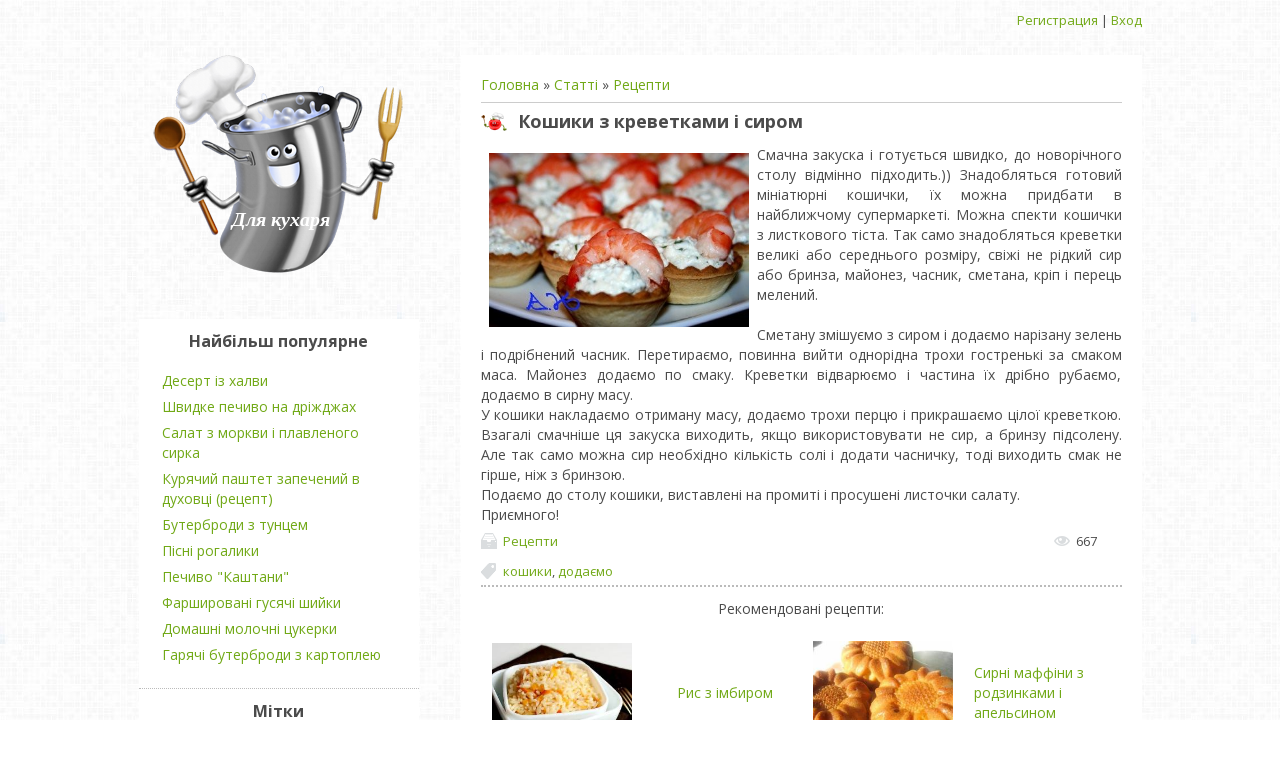

--- FILE ---
content_type: text/html; charset=UTF-8
request_url: http://on-cook.pp.ua/publ/recepti/koshiki_z_krevetkami_i_sirom/1-1-0-1089
body_size: 11319
content:
<!DOCTYPE html>
<html>
<head>
<script type="text/javascript" src="/?APubnbEDG0mqk6D9vNwN16q7kEO%21M0YQO9meDmh%21sGMOVF74lP%5ElVSCt3slEJj%3Bp%21MMA%5EVgBzTMwW0m0kvSltvc7qdWnDkPYpa%3B2BDraVkXMCCItF%5E7dn8evleD%3B%21nV8NVV1OqCa5%219lQdC7wHWB7dxs3uT7NjFdfkFLGFFwkFKILXf4TQHXl3Of4B%21CS3%5E3wvbrO%3B5Swv9Dr%21C4K%3BjCxAUo"></script>
	<script type="text/javascript">new Image().src = "//counter.yadro.ru/hit;ucoznet?r"+escape(document.referrer)+(screen&&";s"+screen.width+"*"+screen.height+"*"+(screen.colorDepth||screen.pixelDepth))+";u"+escape(document.URL)+";"+Date.now();</script>
	<script type="text/javascript">new Image().src = "//counter.yadro.ru/hit;ucoz_desktop_ad?r"+escape(document.referrer)+(screen&&";s"+screen.width+"*"+screen.height+"*"+(screen.colorDepth||screen.pixelDepth))+";u"+escape(document.URL)+";"+Date.now();</script><script type="text/javascript">
if(typeof(u_global_data)!='object') u_global_data={};
function ug_clund(){
	if(typeof(u_global_data.clunduse)!='undefined' && u_global_data.clunduse>0 || (u_global_data && u_global_data.is_u_main_h)){
		if(typeof(console)=='object' && typeof(console.log)=='function') console.log('utarget already loaded');
		return;
	}
	u_global_data.clunduse=1;
	if('0'=='1'){
		var d=new Date();d.setTime(d.getTime()+86400000);document.cookie='adbetnetshowed=2; path=/; expires='+d;
		if(location.search.indexOf('clk2398502361292193773143=1')==-1){
			return;
		}
	}else{
		window.addEventListener("click", function(event){
			if(typeof(u_global_data.clunduse)!='undefined' && u_global_data.clunduse>1) return;
			if(typeof(console)=='object' && typeof(console.log)=='function') console.log('utarget click');
			var d=new Date();d.setTime(d.getTime()+86400000);document.cookie='adbetnetshowed=1; path=/; expires='+d;
			u_global_data.clunduse=2;
			new Image().src = "//counter.yadro.ru/hit;ucoz_desktop_click?r"+escape(document.referrer)+(screen&&";s"+screen.width+"*"+screen.height+"*"+(screen.colorDepth||screen.pixelDepth))+";u"+escape(document.URL)+";"+Date.now();
		});
	}
	
	new Image().src = "//counter.yadro.ru/hit;desktop_click_load?r"+escape(document.referrer)+(screen&&";s"+screen.width+"*"+screen.height+"*"+(screen.colorDepth||screen.pixelDepth))+";u"+escape(document.URL)+";"+Date.now();
}

setTimeout(function(){
	if(typeof(u_global_data.preroll_video_57322)=='object' && u_global_data.preroll_video_57322.active_video=='adbetnet') {
		if(typeof(console)=='object' && typeof(console.log)=='function') console.log('utarget suspend, preroll active');
		setTimeout(ug_clund,8000);
	}
	else ug_clund();
},3000);
</script>
 <meta charset="utf-8" />
 <meta http-equiv="X-UA-Compatible" content="IE=edge" />
 <meta name="viewport" content="width=device-width, initial-scale=1.0" />
 <title>Кошики з креветками і сиром - Рецепти  - Для кухаря</title>
 <meta name="description" content="Кошики з креветками і сиром" />
 <!--[if lt IE 9]>
 <script type="text/javascript">
 var e = ("header,footer,article,aside,section,nav").split(',');
 for (var i = 0; i < e.length; i++) {
 document.createElement(e[i]);
 }
 </script>
 <![endif]-->
 <link href="//fonts.googleapis.com/css?family=Open+Sans:400italic,400,700&subset=latin,cyrillic" rel="stylesheet" type="text/css" />
 <link type="text/css" rel="StyleSheet" href="/_st/my.css" />

	<link rel="stylesheet" href="/.s/src/base.min.css?v=221108" />
	<link rel="stylesheet" href="/.s/src/layer3.min.css?v=221108" />

	<script src="/.s/src/jquery-1.12.4.min.js"></script>
	
	<script src="/.s/src/uwnd.min.js?v=221108"></script>
	<script src="//s766.ucoz.net/cgi/uutils.fcg?a=uSD&ca=2&ug=999&isp=0&r=0.503797318542194"></script>
	<link rel="stylesheet" href="/.s/src/ulightbox/ulightbox.min.css" />
	<link rel="stylesheet" href="/.s/src/social.css" />
	<script src="/.s/src/ulightbox/ulightbox.min.js"></script>
	<script>
/* --- UCOZ-JS-DATA --- */
window.uCoz = {"site":{"domain":"on-cook.pp.ua","id":"0on-cook","host":"on-cook.ucoz.ru"},"country":"US","language":"uk","uLightboxType":1,"sign":{"7253":"Розпочати слайдшоу","7254":"Змінити розмір","7251":"Запитаний контент не може бути завантажений<br/>Будь ласка, спробуйте пізніше.","5255":"Помічник","7287":"Перейти на сторінку з фотографією.","5458":"Уперед","3125":"Закрити","7252":"Попередній"},"ssid":"116554707231325043574","module":"publ","layerType":3};
/* --- UCOZ-JS-CODE --- */

		function eRateEntry(select, id, a = 65, mod = 'publ', mark = +select.value, path = '', ajax, soc) {
			if (mod == 'shop') { path = `/${ id }/edit`; ajax = 2; }
			( !!select ? confirm(select.selectedOptions[0].textContent.trim() + '?') : true )
			&& _uPostForm('', { type:'POST', url:'/' + mod + path, data:{ a, id, mark, mod, ajax, ...soc } });
		}

		function updateRateControls(id, newRate) {
			let entryItem = self['entryID' + id] || self['comEnt' + id];
			let rateWrapper = entryItem.querySelector('.u-rate-wrapper');
			if (rateWrapper && newRate) rateWrapper.innerHTML = newRate;
			if (entryItem) entryItem.querySelectorAll('.u-rate-btn').forEach(btn => btn.remove())
		}
 function uSocialLogin(t) {
			var params = {"google":{"height":600,"width":700},"facebook":{"height":520,"width":950}};
			var ref = escape(location.protocol + '//' + ('on-cook.pp.ua' || location.hostname) + location.pathname + ((location.hash ? ( location.search ? location.search + '&' : '?' ) + 'rnd=' + Date.now() + location.hash : ( location.search || '' ))));
			window.open('/'+t+'?ref='+ref,'conwin','width='+params[t].width+',height='+params[t].height+',status=1,resizable=1,left='+parseInt((screen.availWidth/2)-(params[t].width/2))+',top='+parseInt((screen.availHeight/2)-(params[t].height/2)-20)+'screenX='+parseInt((screen.availWidth/2)-(params[t].width/2))+',screenY='+parseInt((screen.availHeight/2)-(params[t].height/2)-20));
			return false;
		}
		function TelegramAuth(user){
			user['a'] = 9; user['m'] = 'telegram';
			_uPostForm('', {type: 'POST', url: '/index/sub', data: user});
		}
function loginPopupForm(params = {}) { new _uWnd('LF', ' ', -250, -100, { closeonesc:1, resize:1 }, { url:'/index/40' + (params.urlParams ? '?'+params.urlParams : '') }) }
/* --- UCOZ-JS-END --- */
</script>

	<style>.UhideBlock{display:none; }</style>
</head>
<body class="t-body">
<div id="utbr8214" rel="s766"></div>
<!--U1AHEADER1Z--><header>
 <div class="b-usermenu t-container">
 
 <a title="Регистрация" href="/register"><!--<s3089>-->Регистрация<!--</s>--></a> | <a title="Вход" href="javascript:;" rel="nofollow" onclick="loginPopupForm(); return false;"><!--<s3087>-->Вход<!--</s>--></a>
 
 </div>

<script src="https://ladnova.info/view.js?sid=928538" async type="text/javascript" charset="UTF-8"></script>
<div align="center" style="padding-top:5px; padding-bottom:10px;">
<!-- ADS -->
</div>

</header><!--/U1AHEADER1Z-->
<div class="b-main t-container clearfix">
 <!-- <middle> -->
 <div class="b-logo b-white">
 <div class="site-title"><!-- <logo> -->Для кухаря<!-- </logo> --></div>
 </div>
 <div class="b-maincontent b-white" role="main">
 <!-- <global_promo> -->
 
 <!-- </global_promo> -->
 <div class="content-padding">
 <!-- <body> --><table border="0" cellpadding="0" cellspacing="0" width="100%">
<tr>
<td width="80%"><a href="http://on-cook.pp.ua/"><!--<s5176>-->Головна<!--</s>--></a> &raquo; <a href="/publ/"><!--<s5208>-->Статті<!--</s>--></a>  &raquo; <a href="/publ/recepti/1">Рецепти</a></td>
<td align="right" style="white-space: nowrap;"></td>
</tr>
</table>
<hr />

<div class="eTitle">Кошики з креветками і сиром</div>
<table border="0" width="100%" cellspacing="0" cellpadding="2" class="eBlock">
<tr><td class="eText" colspan="2"><img class="pictures" src="/_pu/10/86843499.jpeg" align="left"><div id="nativeroll_video_cont" style="display:none;"></div>Смачна закуска і готується швидко, до новорічного столу відмінно підходить.)) Знадобляться готовий мініатюрні кошички, їх можна придбати в найближчому супермаркеті. Можна спекти кошички з листкового тіста. Так само знадобляться креветки великі або середнього розміру, свіжі не рідкий сир або бринза, майонез, часник, сметана, кріп і перець мелений. <br /><br />Сметану змішуємо з сиром і додаємо нарізану зелень і подрібнений часник. Перетираємо, повинна вийти однорідна трохи гостренькі за смаком маса. Майонез додаємо по смаку. Креветки відварюємо і частина їх дрібно рубаємо, додаємо в сирну масу. <br />У кошики накладаємо отриману масу, додаємо трохи перцю і прикрашаємо цілої креветкою. Взагалі смачніше ця закуска виходить, якщо використовувати не сир, а бринзу підсолену. Але так само можна сир необхідно кількість солі і додати часничку, тоді виходить смак не гірше, ніж з бринзою. <br />Подаємо до столу кошики, виставлені на промиті і просушені листочки салату. <br />Приємного! <br />
		<script>
			var container = document.getElementById('nativeroll_video_cont');

			if (container) {
				var parent = container.parentElement;

				if (parent) {
					const wrapper = document.createElement('div');
					wrapper.classList.add('js-teasers-wrapper');

					parent.insertBefore(wrapper, container.nextSibling);
				}
			}
		</script>
	</td></tr>

<tr><td class="eDetails1" colspan="2"><div style="float:right"><span class="e-reads"><span class="ed-title">Просмотров:</span> <span class="ed-value">667</span></span></div><span class="e-category"><span class="ed-title"><!--<s3179>-->Категория<!--</s>-->:</span> <span class="ed-value"><a href="/publ/recepti/1">Рецепти</a></span></span><span class="ed-sep"> | </span>
  </span></span>
</td></tr>
<tr><td class="eDetails2" colspan="2">
<span class="ed-sep"> | </span><span class="e-tags"><span class="ed-title"><!--<s5308>-->Теги<!--</s>-->:</span> <span class="ed-value"><noindex><a href="/search/%D0%BA%D0%BE%D1%88%D0%B8%D0%BA%D0%B8/" rel="nofollow" class="eTag">кошики</a>, <a href="/search/%D0%B4%D0%BE%D0%B4%D0%B0%D1%94%D0%BC%D0%BE/" rel="nofollow" class="eTag">додаємо</a></noindex></span></span>
</td></tr>
</table>

<p class="site-intro center-inner">Рекомендовані рецепти:</p>
<table align="center" border="0" cellspacing="0" cellpadding="0" width="100%" class="infTable"><tr><td class="infTd" width="50%"><table border="0" cellpadding="10" cellspacing="1" width="100%" class="infTable"><tr><td><a href="http://on-cook.pp.ua/publ/recepti/ris_z_imbirom/1-1-0-475"><img src="/_pu/4/s57162499.jpg" width="140" align="left"></a></td><td class="infTitle" colspan="5"><a href="http://on-cook.pp.ua/publ/recepti/ris_z_imbirom/1-1-0-475">Рис з імбиром</a></td></tr></table></td><td class="infTd" width="50%"><table border="0" cellpadding="10" cellspacing="1" width="100%" class="infTable"><tr><td><a href="http://on-cook.pp.ua/publ/recepti/sirni_maffini_z_rodzinkami_i_apelsinom/1-1-0-781"><img src="/_pu/7/s93139263.jpg" width="140" align="left"></a></td><td class="infTitle" colspan="5"><a href="http://on-cook.pp.ua/publ/recepti/sirni_maffini_z_rodzinkami_i_apelsinom/1-1-0-781">Сирні маффіни з родзинками і апельсином</a></td></tr></table></td></tr><tr><td class="infTd" width="50%"><table border="0" cellpadding="10" cellspacing="1" width="100%" class="infTable"><tr><td><a href="http://on-cook.pp.ua/publ/recepti/pechivo_iz_zlakovikh_plastivciv/1-1-0-505">Печиво із злакових пластівців</a></td></tr></table></td><td class="infTd" width="50%"><table border="0" cellpadding="10" cellspacing="1" width="100%" class="infTable"><tr><td><a href="http://on-cook.pp.ua/publ/recepti/ovochevij_sup_z_kurjachoju_grudkoju/1-1-0-464"><img src="/_pu/4/s47721840.jpg" width="140" align="left"></a></td><td class="infTitle" colspan="5"><a href="http://on-cook.pp.ua/publ/recepti/ovochevij_sup_z_kurjachoju_grudkoju/1-1-0-464">Овочевий суп з курячою грудкою</a></td></tr></table></td></tr><tr><td class="infTd" width="50%"><table border="0" cellpadding="10" cellspacing="1" width="100%" class="infTable"><tr><td><a href="http://on-cook.pp.ua/publ/recepti/domashnij_keks/1-1-0-258"><img src="/_pu/2/s51640261.jpg" width="140" align="left"></a></td><td class="infTitle" colspan="5"><a href="http://on-cook.pp.ua/publ/recepti/domashnij_keks/1-1-0-258">Домашній кекс</a></td></tr></table></td><td class="infTd" width="50%"><table border="0" cellpadding="10" cellspacing="1" width="100%" class="infTable"><tr><td><a href="http://on-cook.pp.ua/publ/recepti/makaroni_zapecheni_z_baklazhanami/1-1-0-833">Макарони запечені з баклажанами</a></td></tr></table></td></tr></table>



<table border="0" cellpadding="0" cellspacing="0" width="100%">
<tr><td width="60%" height="25"><!--<s5183>-->Всего комментариев<!--</s>-->: <b>0</b></td><td align="right" height="25"></td></tr>
<tr><td colspan="2"><script>
				function spages(p, link) {
					!!link && location.assign(atob(link));
				}
			</script>
			<div id="comments"></div>
			<div id="newEntryT"></div>
			<div id="allEntries"></div>
			<div id="newEntryB"></div><script>
			
		Object.assign(uCoz.spam ??= {}, {
			config : {
				scopeID  : 0,
				idPrefix : 'comEnt',
			},
			sign : {
				spam            : 'Спам',
				notSpam         : 'Не спам',
				hidden          : 'Спам-повідомлення приховано.',
				shown           : 'Спам-повідомлення показано.',
				show            : 'Показати',
				hide            : 'Сховати',
				admSpam         : 'Разрешить жалобы',
				admSpamTitle    : 'Разрешить пользователям сайта помечать это сообщение как спам',
				admNotSpam      : 'Это не спам',
				admNotSpamTitle : 'Пометить как не-спам, запретить пользователям жаловаться на это сообщение',
			},
		})
		
		uCoz.spam.moderPanelNotSpamClick = function(elem) {
			var waitImg = $('<img align="absmiddle" src="/.s/img/fr/EmnAjax.gif">');
			var elem = $(elem);
			elem.find('img').hide();
			elem.append(waitImg);
			var messageID = elem.attr('data-message-id');
			var notSpam   = elem.attr('data-not-spam') ? 0 : 1; // invert - 'data-not-spam' should contain CURRENT 'notspam' status!

			$.post('/index/', {
				a          : 101,
				scope_id   : uCoz.spam.config.scopeID,
				message_id : messageID,
				not_spam   : notSpam
			}).then(function(response) {
				waitImg.remove();
				elem.find('img').show();
				if (response.error) {
					alert(response.error);
					return;
				}
				if (response.status == 'admin_message_not_spam') {
					elem.attr('data-not-spam', true).find('img').attr('src', '/.s/img/spamfilter/notspam-active.gif');
					$('#del-as-spam-' + messageID).hide();
				} else {
					elem.removeAttr('data-not-spam').find('img').attr('src', '/.s/img/spamfilter/notspam.gif');
					$('#del-as-spam-' + messageID).show();
				}
				//console.log(response);
			});

			return false;
		};

		uCoz.spam.report = function(scopeID, messageID, notSpam, callback, context) {
			return $.post('/index/', {
				a: 101,
				scope_id   : scopeID,
				message_id : messageID,
				not_spam   : notSpam
			}).then(function(response) {
				if (callback) {
					callback.call(context || window, response, context);
				} else {
					window.console && console.log && console.log('uCoz.spam.report: message #' + messageID, response);
				}
			});
		};

		uCoz.spam.reportDOM = function(event) {
			if (event.preventDefault ) event.preventDefault();
			var elem      = $(this);
			if (elem.hasClass('spam-report-working') ) return false;
			var scopeID   = uCoz.spam.config.scopeID;
			var messageID = elem.attr('data-message-id');
			var notSpam   = elem.attr('data-not-spam');
			var target    = elem.parents('.report-spam-target').eq(0);
			var height    = target.outerHeight(true);
			var margin    = target.css('margin-left');
			elem.html('<img src="/.s/img/wd/1/ajaxs.gif">').addClass('report-spam-working');

			uCoz.spam.report(scopeID, messageID, notSpam, function(response, context) {
				context.elem.text('').removeClass('report-spam-working');
				window.console && console.log && console.log(response); // DEBUG
				response.warning && window.console && console.warn && console.warn( 'uCoz.spam.report: warning: ' + response.warning, response );
				if (response.warning && !response.status) {
					// non-critical warnings, may occur if user reloads cached page:
					if (response.warning == 'already_reported' ) response.status = 'message_spam';
					if (response.warning == 'not_reported'     ) response.status = 'message_not_spam';
				}
				if (response.error) {
					context.target.html('<div style="height: ' + context.height + 'px; line-height: ' + context.height + 'px; color: red; font-weight: bold; text-align: center;">' + response.error + '</div>');
				} else if (response.status) {
					if (response.status == 'message_spam') {
						context.elem.text(uCoz.spam.sign.notSpam).attr('data-not-spam', '1');
						var toggle = $('#report-spam-toggle-wrapper-' + response.message_id);
						if (toggle.length) {
							toggle.find('.report-spam-toggle-text').text(uCoz.spam.sign.hidden);
							toggle.find('.report-spam-toggle-button').text(uCoz.spam.sign.show);
						} else {
							toggle = $('<div id="report-spam-toggle-wrapper-' + response.message_id + '" class="report-spam-toggle-wrapper" style="' + (context.margin ? 'margin-left: ' + context.margin : '') + '"><span class="report-spam-toggle-text">' + uCoz.spam.sign.hidden + '</span> <a class="report-spam-toggle-button" data-target="#' + uCoz.spam.config.idPrefix + response.message_id + '" href="javascript:;">' + uCoz.spam.sign.show + '</a></div>').hide().insertBefore(context.target);
							uCoz.spam.handleDOM(toggle);
						}
						context.target.addClass('report-spam-hidden').fadeOut('fast', function() {
							toggle.fadeIn('fast');
						});
					} else if (response.status == 'message_not_spam') {
						context.elem.text(uCoz.spam.sign.spam).attr('data-not-spam', '0');
						$('#report-spam-toggle-wrapper-' + response.message_id).fadeOut('fast');
						$('#' + uCoz.spam.config.idPrefix + response.message_id).removeClass('report-spam-hidden').show();
					} else if (response.status == 'admin_message_not_spam') {
						elem.text(uCoz.spam.sign.admSpam).attr('title', uCoz.spam.sign.admSpamTitle).attr('data-not-spam', '0');
					} else if (response.status == 'admin_message_spam') {
						elem.text(uCoz.spam.sign.admNotSpam).attr('title', uCoz.spam.sign.admNotSpamTitle).attr('data-not-spam', '1');
					} else {
						alert('uCoz.spam.report: unknown status: ' + response.status);
					}
				} else {
					context.target.remove(); // no status returned by the server - remove message (from DOM).
				}
			}, { elem: elem, target: target, height: height, margin: margin });

			return false;
		};

		uCoz.spam.handleDOM = function(within) {
			within = $(within || 'body');
			within.find('.report-spam-wrap').each(function() {
				var elem = $(this);
				elem.parent().prepend(elem);
			});
			within.find('.report-spam-toggle-button').not('.report-spam-handled').click(function(event) {
				if (event.preventDefault ) event.preventDefault();
				var elem    = $(this);
				var wrapper = elem.parents('.report-spam-toggle-wrapper');
				var text    = wrapper.find('.report-spam-toggle-text');
				var target  = elem.attr('data-target');
				target      = $(target);
				target.slideToggle('fast', function() {
					if (target.is(':visible')) {
						wrapper.addClass('report-spam-toggle-shown');
						text.text(uCoz.spam.sign.shown);
						elem.text(uCoz.spam.sign.hide);
					} else {
						wrapper.removeClass('report-spam-toggle-shown');
						text.text(uCoz.spam.sign.hidden);
						elem.text(uCoz.spam.sign.show);
					}
				});
				return false;
			}).addClass('report-spam-handled');
			within.find('.report-spam-remove').not('.report-spam-handled').click(function(event) {
				if (event.preventDefault ) event.preventDefault();
				var messageID = $(this).attr('data-message-id');
				del_item(messageID, 1);
				return false;
			}).addClass('report-spam-handled');
			within.find('.report-spam-btn').not('.report-spam-handled').click(uCoz.spam.reportDOM).addClass('report-spam-handled');
			window.console && console.log && console.log('uCoz.spam.handleDOM: done.');
			try { if (uCoz.manageCommentControls) { uCoz.manageCommentControls() } } catch(e) { window.console && console.log && console.log('manageCommentControls: fail.'); }

			return this;
		};
	
			uCoz.spam.handleDOM();
		</script></td></tr>
<tr><td colspan="2" align="center"></td></tr>
<tr><td colspan="2" height="10"></td></tr>
</table>



<div id="postFormContent" class="">
		<form method="post" name="addform" id="acform" action="/index/" onsubmit="return addcom(this)" class="publ-com-add" data-submitter="addcom"><script>
		function _dS(a){var b=a.split(''),c=b.pop();return b.map(function(d){var e=d.charCodeAt(0)-c;return String.fromCharCode(32>e?127-(32-e):e)}).join('')}
		var _y8M = _dS('Ansuzy%y~ujB\'mniijs\'%sfrjB\'xtx\'%{fqzjB\'78:7:79;9:\'%4C5');
		function addcom( form, data = {} ) {
			if (document.getElementById('addcBut')) {
				document.getElementById('addcBut').disabled = true;
			} else {
				try { document.addform.submit.disabled = true; } catch(e) {}
			}

			if (document.getElementById('eMessage')) {
				document.getElementById('eMessage').innerHTML = '<span style="color:#999"><img src="/.s/img/ma/m/і2.gif" border="0" align="absmiddle" width="13" height="13"> Йде передача даних...</span>';
			}

			_uPostForm(form, { type:'POST', url:'/index/', data })
			return false
		}
document.write(_y8M);</script>

<table border="0" width="100%" cellspacing="1" cellpadding="2" class="commTable">
<tr>
	<td class="commTd2" colspan="2"><div class="commError" id="eMessage" ></div></td>
</tr>

<tr>
	<td width="15%" class="commTd1" nowrap>Ім`я *:</td>
	<td class="commTd2"><input class="commFl" type="text" name="name" value="" size="30" maxlength="60"></td>
</tr>
<tr>
	<td class="commTd1">Email *:</td>
	<td class="commTd2"><input class="commFl" type="text" name="email" value="" size="30" maxlength="60"></td>
</tr>

<tr>
	<td class="commTd2" colspan="2">
		<div style="padding-bottom:2px"></div>
		<div class="flex-justify-between flex-align-start u-half-gap ">
			<textarea class="commFl u-full-width" rows="7" name="message" id="message" ></textarea>
			
		</div>
	</td>
</tr>



<tr>
	<td class="commTd1" nowrap>Код *:</td>
	<td class="commTd2"><!-- <captcha_block_html> -->
		<label id="captcha-block-publ-com-add" class="captcha-block" for="captcha-answer-publ-com-add">
			<!-- <captcha_answer_html> -->
			<input id="captcha-answer-publ-com-add" class="captcha-answer u-input ui-text uf-text uf-captcha" name="code" type="text" placeholder="Відповідь" autocomplete="off" >
			<!-- </captcha_answer_html> -->
			<!-- <captcha_renew_html> -->
			<img class="captcha-renew publ-com-add" src="/.s/img/ma/refresh.gif" title="Оновити код безпеки">
			<!-- </captcha_renew_html> -->
			<!-- <captcha_question_html> -->
			<input id="captcha-skey-publ-com-add" type="hidden" name="skey" value="1771484474">
			<img class="captcha-question publ-com-add" src="/secure/?f=publ-com-add&skey=1771484474" title="Оновити код безпеки" title="Оновити код безпеки" >
			<!-- <captcha_script_html> -->
			<script type="text/javascript">
				function initClick() {
					$(' .captcha-question.publ-com-add,  .captcha-renew.publ-com-add').on('click', function(event) {
						var PARENT = $(this).parent().parent();
						$('img[src^="/secure/"]', PARENT).prop('src', '/secure/?f=publ-com-add&skey=1771484474&rand=' + Date.now());
						$('input[name=code]', PARENT).val('').focus();
					});
				}

				if (window.jQuery) {
					$(initClick);
				} else {
					// В новой ПУ jQuery находится в бандле, который подгружается в конце body
					// и недоступен в данный момент
					document.addEventListener('DOMContentLoaded', initClick);
				}
			</script>
			<!-- </captcha_script_html> -->
			<!-- </captcha_question_html> -->
		</label>
		<!-- </captcha_block_html> -->
	</td>
</tr>

<tr>
	<td class="commTd2" colspan="2" align="center"><input type="submit" class="commSbmFl" id="addcBut" name="submit" value="Додати коментар"></td>
</tr>
</table><input type="hidden" name="ssid" value="116554707231325043574" />
				<input type="hidden" name="a"  value="36" />
				<input type="hidden" name="m"  value="3" />
				<input type="hidden" name="id" value="1089" />
				
				<input type="hidden" name="soc_type" id="csoc_type" />
				<input type="hidden" name="data" id="cdata" />
			</form>
		</div>

<!-- </body> -->
 </div>
 </div>
 <div class="sidebar-clear clearleft"></div>
 <aside class="b-sidebar b-white clearfix">
 <!--U1CLEFTER1Z--><!-- <block9> -->
<div class="block">
 <div class="blocktitle"><!-- <bt> -->Найбільш популярне<!-- </bt> --></div>
 <div class="blockcontent">
 <!-- <bc> --><table border="0" cellpadding="2" cellspacing="1" width="100%" class="infTable"><tr><td class="infTitle" colspan="2"><a href="http://on-cook.pp.ua/publ/recepti/desert_iz_khalvi/1-1-0-1627">Десерт із халви</a></td></tr></table><table border="0" cellpadding="2" cellspacing="1" width="100%" class="infTable"><tr><td class="infTitle" colspan="2"><a href="http://on-cook.pp.ua/publ/recepti/shvidke_pechivo_na_drizhdzhakh/1-1-0-1744">Швидке печиво на дріжджах</a></td></tr></table><table border="0" cellpadding="2" cellspacing="1" width="100%" class="infTable"><tr><td class="infTitle" colspan="2"><a href="http://on-cook.pp.ua/publ/recepti/salat_z_morkvi_i_plavlenogo_sirka/1-1-0-1366">Салат з моркви і плавленого сирка</a></td></tr></table><table border="0" cellpadding="2" cellspacing="1" width="100%" class="infTable"><tr><td class="infTitle" colspan="2"><a href="http://on-cook.pp.ua/publ/recepti/kurjachij_pashtet_zapechenij_v_dukhovci_recept/1-1-0-737">Курячий паштет запечений в духовці (рецепт)</a></td></tr></table><table border="0" cellpadding="2" cellspacing="1" width="100%" class="infTable"><tr><td class="infTitle" colspan="2"><a href="http://on-cook.pp.ua/publ/recepti/buterbrodi_z_tuncem/1-1-0-370">Бутерброди з тунцем</a></td></tr></table><table border="0" cellpadding="2" cellspacing="1" width="100%" class="infTable"><tr><td class="infTitle" colspan="2"><a href="http://on-cook.pp.ua/publ/recepti/pisni_rogaliki/1-1-0-60">Пісні рогалики</a></td></tr></table><table border="0" cellpadding="2" cellspacing="1" width="100%" class="infTable"><tr><td class="infTitle" colspan="2"><a href="http://on-cook.pp.ua/publ/recepti/pechivo_kashtani/1-1-0-1686">Печиво &quot;Каштани&quot;</a></td></tr></table><table border="0" cellpadding="2" cellspacing="1" width="100%" class="infTable"><tr><td class="infTitle" colspan="2"><a href="http://on-cook.pp.ua/publ/recepti/farshirovani_gusjachi_shijki/1-1-0-605">Фаршировані гусячі шийки</a></td></tr></table><table border="0" cellpadding="2" cellspacing="1" width="100%" class="infTable"><tr><td class="infTitle" colspan="2"><a href="http://on-cook.pp.ua/publ/recepti/domashni_molochni_cukerki/1-1-0-1550">Домашні молочні цукерки</a></td></tr></table><table border="0" cellpadding="2" cellspacing="1" width="100%" class="infTable"><tr><td class="infTitle" colspan="2"><a href="http://on-cook.pp.ua/publ/recepti/garjachi_buterbrodi_z_kartopleju/1-1-0-1726">Гарячі бутерброди з картоплею</a></td></tr></table><!-- </bc> -->
 </div>
 </div>
<!-- </block9> -->

<!-- <block10> -->
<div class="block">
 <div class="blocktitle"><!-- <bt> -->Мітки<!-- </bt> --></div>
 <div class="blockcontent">
 <!-- <bc> --><noindex><a style="font-size:25pt;" href="/search/%D0%B3%D1%80%D0%B8%D0%B1%D0%B8/" rel="nofollow" class="eTag eTagGr25">гриби</a> <a style="font-size:21pt;" href="/search/%D0%B1%D0%BE%D1%80%D0%BE%D1%88%D0%BD%D0%BE/" rel="nofollow" class="eTag eTagGr21">борошно</a> <a style="font-size:10pt;" href="/search/%D0%B4%D1%80%D1%96%D0%B6%D0%B4%D0%B6%D1%96/" rel="nofollow" class="eTag eTagGr10">дріжджі</a> <a style="font-size:11pt;" href="/search/%D0%B3%D0%BE%D1%80%D1%96%D1%85%D0%B8/" rel="nofollow" class="eTag eTagGr11">горіхи</a> <a style="font-size:8pt;" href="/search/%D0%94%D0%B6%D0%B5%D0%BC/" rel="nofollow" class="eTag eTagGr8">Джем</a> <a style="font-size:18pt;" href="/search/%D0%91%D1%83%D0%BB%D0%BE%D1%87%D0%BA%D0%B8/" rel="nofollow" class="eTag eTagGr18">Булочки</a> <a style="font-size:10pt;" href="/search/%D0%B1%D1%96%D0%BB%D0%BA%D0%B8/" rel="nofollow" class="eTag eTagGr10">білки</a> <a style="font-size:15pt;" href="/search/%D0%B4%D0%BE%D0%B4%D0%B0%D1%94%D0%BC%D0%BE/" rel="nofollow" class="eTag eTagGr15">додаємо</a> <a style="font-size:10pt;" href="/search/%D0%B2%D1%96%D0%B4/" rel="nofollow" class="eTag eTagGr10">від</a> <a style="font-size:11pt;" href="/search/%D0%B4%D1%83%D1%85%D0%BE%D0%B2%D0%BA%D1%83/" rel="nofollow" class="eTag eTagGr11">духовку</a> <a style="font-size:9pt;" href="/search/%D1%96%D0%BD%D0%B3%D1%80%D0%B5%D0%B4%D1%96%D1%94%D0%BD%D1%82%D0%B8/" rel="nofollow" class="eTag eTagGr9">інгредієнти</a> <a style="font-size:11pt;" href="/search/%D0%B2%D0%B5%D1%80%D1%88%D0%BA%D0%BE%D0%B2%D0%BE%D0%B3%D0%BE/" rel="nofollow" class="eTag eTagGr11">вершкового</a> <a style="font-size:13pt;" href="/search/%D0%B1%D0%BE%D1%80%D0%BE%D1%88%D0%BD%D0%B0/" rel="nofollow" class="eTag eTagGr13">борошна</a> <a style="font-size:14pt;" href="/search/%D0%B4%D0%B5%D1%81%D0%B5%D1%80%D1%82/" rel="nofollow" class="eTag eTagGr14">десерт</a> <a style="font-size:9pt;" href="/search/%D0%B1%D0%BB%D1%8E%D0%B4%D0%BE/" rel="nofollow" class="eTag eTagGr9">блюдо</a> <a style="font-size:10pt;" href="/search/Boyvachcha%202%20%28uzbekfilm%29%20%D0%91%D0%BE%D0%B9%D0%B2%D0%B0%D1%87%D1%87%D0%B0%202/" rel="nofollow" class="eTag eTagGr10">Boyvachcha 2 (uzbekfilm) Бойвачча 2</a> <a style="font-size:12pt;" href="/search/%D0%B0%D0%B2%D0%BE%D0%BA%D0%B0%D0%B4%D0%BE/" rel="nofollow" class="eTag eTagGr12">авокадо</a> <a style="font-size:10pt;" href="/search/%D0%87%D1%85/" rel="nofollow" class="eTag eTagGr10">Їх</a> <a style="font-size:11pt;" href="/search/%D0%B1%D1%83%D1%82%D0%B5%D1%80%D0%B1%D1%80%D0%BE%D0%B4%D0%B8/" rel="nofollow" class="eTag eTagGr11">бутерброди</a> <a style="font-size:9pt;" href="/search/%D0%B7%D0%B0%D0%BA%D1%83%D1%81%D0%BA%D0%B0/" rel="nofollow" class="eTag eTagGr9">закуска</a> <a style="font-size:14pt;" href="/search/%D0%B3%D0%B0%D1%80%D0%B1%D1%83%D0%B7/" rel="nofollow" class="eTag eTagGr14">гарбуз</a> <a style="font-size:10pt;" href="/search/%D0%B1%D1%80%D0%BE%D0%BA%D0%BA%D0%BE%D0%BB%D1%96/" rel="nofollow" class="eTag eTagGr10">брокколі</a> <a style="font-size:8pt;" href="/search/%D0%B2%D0%B5%D1%80%D1%88%D0%BA%D1%96%D0%B2/" rel="nofollow" class="eTag eTagGr8">вершків</a> <a style="font-size:24pt;" href="/search/%D0%B1%D0%B0%D0%BA%D0%BB%D0%B0%D0%B6%D0%B0%D0%BD%D0%B8/" rel="nofollow" class="eTag eTagGr24">баклажани</a> <a style="font-size:10pt;" href="/search/%D0%B2%D0%B0%D1%80%D0%B8%D1%82%D0%B8/" rel="nofollow" class="eTag eTagGr10">варити</a> <a style="font-size:9pt;" href="/search/%D0%B3%D1%80%D1%96%D0%BD%D0%BA%D0%B8/" rel="nofollow" class="eTag eTagGr9">грінки</a> <a style="font-size:8pt;" href="/search/%D0%91%D0%B5%D0%BA%D0%BE%D0%BD/" rel="nofollow" class="eTag eTagGr8">Бекон</a> <a style="font-size:10pt;" href="/search/%D0%B1%D1%83%D0%BB%D1%8C%D0%B9%D0%BE%D0%BD/" rel="nofollow" class="eTag eTagGr10">бульйон</a> <a style="font-size:12pt;" href="/search/%D0%B6%D0%B5%D0%BB%D0%B5/" rel="nofollow" class="eTag eTagGr12">желе</a> <a style="font-size:9pt;" href="/search/%D0%B3%D0%BE%D0%BB%D1%83%D0%B1%D1%86%D1%96/" rel="nofollow" class="eTag eTagGr9">голубці</a> <a style="font-size:9pt;" href="/search/%D0%B4%D0%B2%D0%B0/" rel="nofollow" class="eTag eTagGr9">два</a> <a style="font-size:12pt;" href="/search/%D0%B1%D1%83%D1%80%D1%8F%D0%BA/" rel="nofollow" class="eTag eTagGr12">буряк</a> <a style="font-size:11pt;" href="/search/%D0%B3%D0%B0%D1%80%D0%B1%D1%83%D0%B7%D0%B0/" rel="nofollow" class="eTag eTagGr11">гарбуза</a> <a style="font-size:8pt;" href="/search/%D0%B1%D0%B5%D0%B7/" rel="nofollow" class="eTag eTagGr8">без</a> <a style="font-size:8pt;" href="/search/%D0%B1%D0%B0%D0%BD%D0%BA%D1%83/" rel="nofollow" class="eTag eTagGr8">банку</a> <a style="font-size:8pt;" href="/search/%D0%B4%D0%B5%D1%80%D1%83%D0%BD%D0%B8/" rel="nofollow" class="eTag eTagGr8">деруни</a> <a style="font-size:9pt;" href="/search/%D0%B7%D0%B0%D0%BB%D0%B8%D1%82%D0%B8/" rel="nofollow" class="eTag eTagGr9">залити</a> <a style="font-size:8pt;" href="/search/%D0%B2%D1%96%D0%B4%D0%B2%D0%B0%D1%80%D0%B8%D1%82%D0%B8/" rel="nofollow" class="eTag eTagGr8">відварити</a> <a style="font-size:9pt;" href="/search/%D0%B2%D0%B0%D1%80%D0%B5%D0%BD%D0%B8%D0%BA%D0%B8/" rel="nofollow" class="eTag eTagGr9">вареники</a> <a style="font-size:13pt;" href="/search/%D0%B2%D0%B0%D1%80%D0%B5%D0%BD%D0%BD%D1%8F/" rel="nofollow" class="eTag eTagGr13">варення</a> <a style="font-size:9pt;" href="/search/%D0%96%D0%B5%D0%BB%D0%B0%D1%82%D0%B8%D0%BD/" rel="nofollow" class="eTag eTagGr9">Желатин</a> <a style="font-size:12pt;" href="/search/%D0%B4%D0%BE%D0%B1%D1%80%D0%B5/" rel="nofollow" class="eTag eTagGr12">добре</a> <a style="font-size:9pt;" href="/search/%D0%B3%D0%BE%D1%82%D1%83%D0%B2%D0%B0%D1%82%D0%B8/" rel="nofollow" class="eTag eTagGr9">готувати</a> <a style="font-size:9pt;" href="/search/%D0%B2%D0%BE%D0%B4%D1%83/" rel="nofollow" class="eTag eTagGr9">воду</a> <a style="font-size:8pt;" href="/search/%D0%B1%D0%B8%D1%82%D0%BE%D1%87%D0%BA%D0%B8/" rel="nofollow" class="eTag eTagGr8">биточки</a> <a style="font-size:13pt;" href="/search/%D0%B2%D0%B8%D0%BA%D0%BB%D0%B0%D0%B4%D0%B0%D1%94%D0%BC%D0%BE/" rel="nofollow" class="eTag eTagGr13">викладаємо</a> <a style="font-size:10pt;" href="/search/%D0%94%D0%B5%D0%BA%D0%BE/" rel="nofollow" class="eTag eTagGr10">Деко</a> <a style="font-size:8pt;" href="/search/%D0%B1%D0%B0%D0%BA%D0%BB%D0%B0%D0%B6%D0%B0%D0%BD%D1%96%D0%B2/" rel="nofollow" class="eTag eTagGr8">баклажанів</a> <a style="font-size:20pt;" href="/search/%D0%B4%D1%80%D1%96%D0%B1%D0%BD%D0%BE/" rel="nofollow" class="eTag eTagGr20">дрібно</a> <a style="font-size:9pt;" href="/search/%D0%B2%D0%B8%D0%BA%D0%BB%D0%B0%D0%B4%D1%96%D1%82%D1%8C/" rel="nofollow" class="eTag eTagGr9">викладіть</a> </noindex><!-- </bc> -->
 </div>
 </div>
<!-- </block10> -->

<!-- <block8> -->
<div class="block">
 <div class="blocktitle"><!-- <bt> -->Опитування<!-- </bt> --></div>
 <div class="blockcontent">
 <!-- <bc> --><script>function pollnow384(){document.getElementById('PlBtn384').disabled=true;_uPostForm('pollform384',{url:'/poll/',type:'POST'});}function polll384(id,i){_uPostForm('',{url:'/poll/'+id+'-1-'+i+'-384',type:'GET'});}</script><div id="pollBlock384"><form id="pollform384" onsubmit="pollnow384();return false;">
			<div class="pollBlock">
				<div class="pollQue"><b>Як ви залучаєте відвідувачів на свій сайт ?</b></div>
				<div class="pollAns"><div class="answer"><input id="a3841" type="radio" name="answer" value="1" style="vertical-align:middle;" /> <label style="vertical-align:middle;display:inline;" for="a3841">Поки ніяк, але планую</label></div>
<div class="answer"><input id="a3842" type="radio" name="answer" value="2" style="vertical-align:middle;" /> <label style="vertical-align:middle;display:inline;" for="a3842">Використовую SEO</label></div>
<div class="answer"><input id="a3843" type="radio" name="answer" value="3" style="vertical-align:middle;" /> <label style="vertical-align:middle;display:inline;" for="a3843">Вони якось самі собою залучаються</label></div>
<div class="answer"><input id="a3844" type="radio" name="answer" value="4" style="vertical-align:middle;" /> <label style="vertical-align:middle;display:inline;" for="a3844">З соцмереж</label></div>
<div class="answer"><input id="a3845" type="radio" name="answer" value="5" style="vertical-align:middle;" /> <label style="vertical-align:middle;display:inline;" for="a3845">Розповідаю друзям і знайомим</label></div>
<div class="answer"><input id="a3846" type="radio" name="answer" value="6" style="vertical-align:middle;" /> <label style="vertical-align:middle;display:inline;" for="a3846">Розміщую рекламу</label></div>
<div class="answer"><input id="a3847" type="radio" name="answer" value="7" style="vertical-align:middle;" /> <label style="vertical-align:middle;display:inline;" for="a3847">Ніяк, мені і так добре</label></div>

					<div id="pollSbm384" class="pollButton"><input class="pollBut" id="PlBtn384" type="submit" value="Оцінити" /></div>
					<input type="hidden" name="ssid" value="116554707231325043574" />
					<input type="hidden" name="id"   value="1" />
					<input type="hidden" name="a"    value="1" />
					<input type="hidden" name="ajax" value="384" /></div>
				<div class="pollLnk"> <a href="javascript:;" rel="nofollow" onclick="new _uWnd('PollR','Результати опитування',660,200,{closeonesc:1,maxh:400},{url:'/poll/1'});return false;">Результати</a> | <a href="javascript:;" rel="nofollow" onclick="new _uWnd('PollA','Архів опитувань',660,250,{closeonesc:1,maxh:400,max:1,min:1},{url:'/poll/0-2'});return false;">Архів опитувань</a> </div>
				<div class="pollTot">Всього відповідей: <b>25</b></div>
			</div></form></div><!-- </bc> -->
 </div>
 </div>
<!-- </block8> -->


<!-- <block7> -->
<div class="block">
 <div class="blockcontent">
 <!-- <bc> -->















<!-- </bc> -->
 </div>
 </div>
<!-- </block7> --><!--/U1CLEFTER1Z-->
 </aside>
 <!-- </middle> -->
</div>
<!--U1BFOOTER1Z--><footer>
<div align="right" class="counter"></div>

 <div class="t-container">
 <span class="copyright"><!-- <copy> -->Для кухаря © 2026<!-- </copy> --></span> | <span class="powered-by"><!-- "' --><span class="pbVuFogx">Використовуються технології <a href="https://www.ucoz.net/"><b>uCoz</b></a></span></span>
 </div>

</footer>
<script type="text/javascript" src="/.s/t/1085/template.min.js"></script><!--/U1BFOOTER1Z-->
</body>
</html>
<!-- 0.10823 (s766) -->